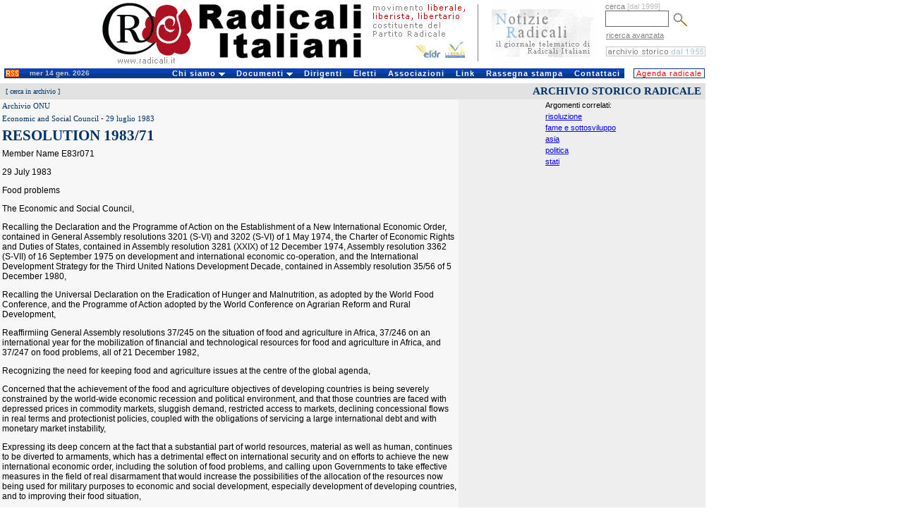

--- FILE ---
content_type: text/html
request_url: http://old.radicali.it/search_view.php?id=20511&lang=&cms=
body_size: 26023
content:
	<script language="javascript" src="js/menu.js"></script>
<!DOCTYPE HTML PUBLIC "-//W3C//DTD HTML 4.0 Transitional//EN">
<html>
<head>
	<meta http-equiv="Content-Language" content="it">
	<link rel="STYLESHEET" type="text/css" href="/css/intestazione2.css">
	<link rel="STYLESHEET" type="text/css" href="/css/home.css">
	<link rel="STYLESHEET" type="text/css" href="/css/colonna.css">
	<link rel="STYLESHEET" type="text/css" href="/css/pagine.css">
	<link rel="STYLESHEET" type="text/css" href="/css/view.css">		
	<link rel="STYLESHEET" type="text/css" href="/css/cerca.css">				
	<title>:: Radicali.it ::</title>
	
	
</head>


<body leftmargin="0" topmargin="0">
<div id="interlinea4"><br></div>
<table cellpadding="0" cellspacing="0" width="1000" border="0">

<tr valign="top"  height="93">
		<td width="683" valign="top"><a href="http://old.radicali.it/index.php" title="Radicali.it - sito ufficiale di Radicali Italiani"><img border="0" src="/img/testata_test.gif"  height="93"  width="683" alt="Radicali.it - sito ufficiale di Radicali Italiani"></a></td>
	<td valign="top" width="173"><div align="center"><a href="http://old.radicali.it/newsletter/archive.php" title="Notizie Radicali, il giornale telematico di Radicali Italiani"><img border="0" src="/img/notizieradicali.gif" height="91" width="145" alt="Notizie Radicali, il giornale telematico di Radicali Italiani" /></a></div></td> 
		
    <td avalign="top" width="144">
       
	  <form action="/cerca_exec.php" name="ricerca" method="get" >
			<input type="hidden" name="fields" value="4">
	<input type="hidden" name="type" value="0">
			<div id="testoblu">cerca <font color="#BBBBBB"> [dal 1999]</font></div>
			<input name="words_and" value="" id="camporegistrazione"> 
			<input type="image" src="/img/lente.gif" width="20" height="19"   align="absmiddle" hspace="3"  alt="avvia la ricerca" name="invia ricerca">
	  </form>
		
		
		
		
	  <div id="testoblu">
      &nbsp;<a href="/cerca.php">ricerca avanzata</a>        </div>		 
		
      <div id="interlinea2"><br></div>
      <div id="interlinea7"><br></div>
      
          
		  
		
    <div align="right"><a href="/search_home.php"><img  border="0" src="/img/archivio.gif"  height="14" width="141" alt="i testi dal 1955 al 1998"  title="i testi dal 1955 al 1998"></a> </div></td>
       
        <!--
<td width="1"><div align="left"><img border="0" src="/img/unosolo.gif" height="90" width="1" alt="slogan e logo Congresso 2008" valign="middle"></div>		</div></td>
-->
  </tr>
  <!--<tr><td bgcolor="#ffffff" colspan="3"><div id="interlinea4"><br /></div></td></tr>-->
</table>


<!DOCTYPE html PUBLIC "-//W3C//DTD XHTML 1.0 Transitional//EN" "http://www.w3.org/TR/xhtml1/DTD/xhtml1-transitional.dtd">


<div id="interlinea6"><br /></div>
<table border="0" cellpadding="0" cellspacing="0"  width="1000">
	<tr>
    <td width="6" background="#ffffff">&nbsp;</td>
	
		
	  <td width="29" class="sfondotd"><a href="http://old.radicali.it/rss.php"><img src="img/rss.gif" alt="RSS" width="19" height="10" hspace="2" vspace="0" border="0" align="left"></a></td>
       

   
		<td width="140" class="sfondotd" align="left"><div id="testogenerale3">mer 14 gen. 2026</div></td>
		
		<td width="717">

		<link rel="stylesheet" type="text/css" href="/css/chromestyle2.css" />

<script type="text/javascript" src="chrome.js">

/***********************************************
* Chrome CSS Drop Down Menu- (c) Dynamic Drive DHTML code library (www.dynamicdrive.com)
* This notice MUST stay intact for legal use
* Visit Dynamic Drive at http://www.dynamicdrive.com/ for full source code
***********************************************/

</script>




<div class="chromestyle" id="chromemenu">
<ul>
<li><a href="#" rel="dropmenu1">Chi siamo</a></li>
<li><a href="#" rel="dropmenu2">Documenti</a></li>
<li><a href="http://old.radicali.it/dirigenti.php">Dirigenti</a></li>
<li><a href="http://old.radicali.it/view.php?id=120011">Eletti</a></li>
<li><a href="http://old.radicali.it/italia.php">Associazioni</a></li>
<li><a href="http://old.radicali.it/link.php">Link</a></li>
<li><a href="http://old.radicali.it/cerca_exec.php?fields=1&type=7&titolo=TUTTI+GLI+ARTICOLI+DI+RASSEGNA+STAMPA">Rassegna stampa</a></li>
<li><a href="http://old.radicali.it/contattaci.php">Contattaci</a></li>
</ul>
</div>

<!--1st drop down menu -->                                                   
<div id="dropmenu1" class="dropmenudiv">
	<a  href="http://old.radicali.it/view.php?id=130775&title=chi+siamo">il <strong>Movimento</strong></a>
	<a  href="http://old.radicali.it/view.php?id=125620&title=chi+siamo">lo <strong>Statuto</strong></a>
	<a  href="http://old.radicali.it/view.php?id=149155">la <strong>Mozione generale</strong> dell&#039;VIII Congresso (2009)</a>
	<a  href="http://old.radicali.it/view.php?id=87633"><strong>audiovideo e testi</strong>  di Congressi, Comitati, Direzioni e riunioni </a>
	<a  href="http://old.radicali.it/view.php?id=152248&title=documenti">il <strong>regolamento </strong>del Congresso</a>
	<a  href="http://old.radicali.it/view.php?id=152249&title=documenti">il <strong>regolamento</strong> del Comitato Nazionale</a>
	<a  href="http://old.radicali.it/view.php?id=31&title=chi+siamo">il <strong>Partito Radicale</strong> Nonviolento, transnazionale e transpartito</a>
	<a  href="http://www.radicalparty.org/it/content/statuto-del-partito-radicale">lo <strong>Statuto</strong> del Partito Radicale</a>
	<a  href="http://old.radicali.it/view.php?id=129024">gli <strong>altri soggetti</strong> costituenti del Partito Radicale</a>
	<a  href="http://old.radicali.it/view.php?id=48971&title=chi+siamo"><strong>i referendum abrogativi</strong> promossi dai radicali</a>
	<a  href="http://old.radicali.it/organi/25proposte/titoli.htm"><strong>le 25 proposte di legge </strong>(2001)</a>
	<a  href="http://old.radicali.it/view.php?id=62544"><strong>i 31 punti di Fiuggi</strong> (con la Rosa nel Pugno)</a>
	<a  href="http://old.radicali.it/view.php?id=138518">i radicali: <strong>naturale candidatura </strong>al governo del Paese</a>
	<a  href="http://old.radicali.it/view.php?id=33&title=chi+siamo"><strong>tutti i referendum</strong> promossi in Italia</a></div>

</div>


<!--2nd drop down menu -->                                                
<div id="dropmenu2" class="dropmenudiv">
<a  href="http://boninopannella.it">Regionali 2010, la campagna dei radicali</a>
<a  href="http://boninopannella.it/content/regole-i-talk-show-domande-risposte">Regionali 2010, le regole per i talk-show</a>
<a  href="http://boninopannella.it/programma-elettorale-regione-lazio-lista-bonino-pannella">Regionali Lazio 2010: il programma della Lista Bonino-Pannella</a>
<a  href="http://old.radicali.it/view.php?id=152936">Patrono: per una riforma �radicale� delle istituzioni europee, statali e dell�ordinamento regionale. </a>
<a  href="http://old.radicali.it/view.php?id=145460">Associazione A. Aglietta: dossier RU486</a>
<a  href="http://old.radicali.it/view.php?id=151003">DAP: inchiesta amministrativa sul decesso di Stefano Cucchi</a>
<a  href="http://old.radicali.it/view.php?id=143161">le attivit&agrave; dei radicali al Parlamento Europeo</a>
<a  href="http://old.radicali.it/view.php?id=110512">Raiset, fatti e misfatti, documenti - novembre 2007</a>
<a  href="http://old.radicali.it/view.php?id=115361">il caso degli 8 senatori eletti ed estromessi dal Senato (2006)</a>
<a  href="http://old.radicali.it/view.php?id=48884">le disobbedienze civili dei radicali sulla droga</a>
<a  href="http://www.radioradicale.it/in-ricordo-di-adele-faccio">ricordo di Adele Faccio</a>
<a  href="http://www.lucacoscioni.it/node/7131">la battaglia di Piergiorgio Welby</a>
<a  href="http://old.radicali.it/view.php?id=53066">la battaglia di Luca Coscioni</a>
<a  href="view.php?id=44794">i referendum del 12 e 13 giugno 2005</a>
<a  href="http://old.radicali.it/view.php?id=41243">dossier e  documenti del &quot;Caso Italia&quot;</a>
<a  href="view.php?id=31274">analisi del voto europeo 2004 - lista Bonino</a>
<a  href="http://www.radioradicale.it/scomparso-leconomista-milton-friedman-antiproibizionista-libertario-liberista-il-ricordo-di-radio-radicale">Milton Friedman: un ricordo</a>
</div>



<script type="text/javascript">

cssdropdown.startchrome("chromemenu")

</script>

	  </td>
	<td width="6" bgcolor="#ffffff">

	</td>
	
	<td width="102"  bgcolor="#ffffff">
		<ul id="navlist2" > 
		 <li>
			  <div align="left"><a href="/cerca_exec.php?page=1&fields=1&group_type=1011&sector=4&date_from=01-1-2010&date_to=31-12-2010&titolo=tutti+gli+appuntamenti" id="principale">Agenda radicale</a></div>
		  </li>
		</ul>
	  </td>
	</tr><tr><td colspan="6" height="7px"></td></tr>
</table>







<table border="0" cellpadding="0" cellspacing="0">
	<tr>
		<td width="1000" colspan="2">
			<table border="0" width="1000" cellspacing="0" cellpadding="3" bgcolor="F7F7F7" OnMouseOver="Chiudi()">
				<tr>
					<td id="leggi2">[ <a href="cerca.php">cerca in archivio</a> ]</td>
					<td id="leggi2"></td>
					<td id="titolopagina2">ARCHIVIO STORICO RADICALE</td>
				</tr>
			</table>
		</td>
	</tr>
	
	<tr>
		<td width="650">
			<table border="0" width="650" cellspacing="0" cellpadding="3" bgcolor="F7F7F7" OnMouseOver="Chiudi()" align="left">
				<tr><td><span class="sottotitolo">Archivio ONU</span></td></tr>
				<tr><td><span class="sottotitolo">Economic and Social Council</span>
						- <span class="sottotitolo">29 luglio 1983</span>
				</td></tr>
				<tr><td><span id="titolohome2">RESOLUTION 1983/71</span></td></tr>
				<tr><td><span class="doc_text">Member Name E83r071<p>29 July 1983<p><p>Food problems<p><p>The Economic and Social Council,<p><p>Recalling the Declaration and the Programme of Action on the Establishment of a New International Economic Order, contained in General Assembly resolutions 3201 (S-VI) and 3202 (S-VI) of 1 May 1974, the Charter of Economic Rights and Duties of States, contained in Assembly resolution 3281 (XXIX) of 12 December 1974, Assembly resolution 3362 (S-VII) of 16 September 1975 on development and international economic co-operation, and the International Development Strategy for the Third United Nations Development Decade, contained in Assembly resolution 35/56 of 5 December 1980,<p><p>Recalling the Universal Declaration on the Eradication of Hunger and Malnutrition, as adopted by the World Food Conference, and the Programme of Action adopted by the World Conference on Agrarian Reform and Rural Development,<p><p>Reaffirmiing General Assembly resolutions 37/245 on the situation of food and agriculture in Africa, 37/246 on an international year for the mobilization of financial and technological resources for food and agriculture in Africa, and 37/247 on food problems, all of 21 December 1982,<p><p>Recognizing the need for keeping food and agriculture issues at the centre of the global agenda,<p><p>Concerned that the achievement of the food and agriculture objectives of developing countries is being severely constrained by the world-wide economic recession and political environment, and that those countries are faced with depressed prices in commodity markets, sluggish demand, restricted access to markets, declining concessional flows in real terms and protectionist policies, coupled with the obligations of servicing a large international debt and with monetary market instability,<p><p>Expressing its deep concern at the fact that a substantial part of world resources, material as well as human, continues to be diverted to armaments, which has a detrimental effect on international security and on efforts to achieve the new international economic order, including the solution of food problems, and calling upon Governments to take effective measures in the field of real disarmament that would increase the possibilities of the allocation of the resources now being used for military purposes to economic and social development, especially development of developing countries, and to improving their food situation,<p><p>Emphasizing that food objectives should be pursued within the framework of national food strategies, plans and programmes and that food self-reliance is an essential element of national sovereignty and of political and social policy, that food security should be based, to the maximum extent feasible, on a vigorous domestic food sector and that, consequently, the development of the food sector should be recognized as a dynamic element in the economic development of the developing countries,<p><p>Emphasizing the need to adopt, according to priorities identified in the field of food and agriculture, comprehensive national and international measures with a view to realizing the aims and objectives of the International Development Strategy for the Third United Nations Development Decade in the promotion of food and agricultural development in the developing countries,<p><p>Recognizing that a substantial increase in the export earnings of developing countries is essential for the adequate financing of their overall economic development, including even their imports of food and agricultural inputs,<p><p>Noting the need for all countries, particularly the developed countries, to adopt policies designed to bring about the reduction and elimination of obstacles in order to avoid the disruption of international trade in agricultural products and to facilitate access to international markets for agricultural exports, especially those of developing countries,<p><p>Noting with concern the continuing hunger and malnutrition in many developing countries, especially in Africa and in the least-developed countries,<p><p>Concerned about the anomaly of large crops and stock accumulation in some developed countries while many developing countries are facing problems of growing food deficits and hunger,<p><p>Stressing that measures taken by certain developed countries to reduce future food and agricultural production should not adversely affect the food problems faced by developing countries,<p><p>Further concerned about the uncertainty in the world food economy and the risks of an unstable supply and price situation in the international grain market,<p><p>Calling for progressive increases in grain production in developing countries to achieve a better balance in the production and distribution of global stocks,<p><p>1. Welcomes the conclusions and recommendations of the World Food Council at its ninth ministerial session in particular those relating to the regions of Africa, Asia and Latin America;<p><p>2. Welcomes the eighth annual report of the Committee on Food Aid Policies and Programmes;<p><p>3. Emphasizes the need to consider the food problem in a comprehensive manner, in its technical, economic, commercial, financial and human dimensions;<p><p>4. Reaffirms that the right to food is a universal human right and that food should not be used as an instrument of political pressure;<p><p>5. Expresses its concern at the application of economic measures against some developing countries, and urges that those measures be revoked as soon as possible and not be repeated in the future;<p><p>6. Affirms that peace and disarmament are conducive to improved economic conditions and enhanced food security;<p><p>7. Notes with satisfaction that integrated national food strategies, plans and programmes and the comprehensive food security concept are largely accepted by countries and development agencies;<p><p>8. Endorses the decision of the World Food Council to welcome the adoption by the Committee on World Food Security of the Food and Agriculture Organization of the United Nations of the enlarged and integrated concept of world food security, focusing on the adequacy of food supplies and production, stability in food supplies and markets, and security of access to supplies, and calls for its widest possible implementation by the international community;<p><p>9. Reaffirms that national food strategies, plans and programmes should play a central role in the process of establishing priorities, in co-ordinating national and international funding and the application of technology, promoting food production and increasing the national food self-reliance of the developing countries;<p><p>10. Emphasizes the role of farm women as part of the rural family, calls for more policy attention to the role of women in relation to food systems, and stresses the need to involve women in the formulation and implementation of national food strategies, plans and programmes;<p><p>11. Underlines the role of developing countries in the formulation and implementation of national food and agricultural policies and programmes and the importance of international support measures, including the mobilization of necessary financial resources;<p><p>12. Calls upon the developed countries, international institutions and others able to provide development assistance to provide urgently the necessary technical and financial resources to support the efforts of developing countries to achieve self-defined national food objectives for the eradication of hunger and malnutrition;<p><p>13. Reaffirms that increased food production is one of the most important elements in meeting the food needs of the developing countries;<p><p>14. Invites Governments concerned to adopt direct hunger-reduction measures integrated with productive development within the framework of national strategies and policies, including, inter alia, more assistance to rural development to reach smallholder producers and co-operatives, special attention to the needs of women farmers, investment in human capacities through programmes for mothers and children, the creation of productive employment for poor landless families and an increase in food aid;<p><p>15. Expresses its concern at the expanding food-import requirements of the developing countries, particularly the least developed, which underlines the gravity of the problem and the importance of food aid both as a temporary relief measure and as a resource for food and agricultural development;<p><p>16. Urges that, in the implementation of food aid policies and programmes, a greater volume of food and agricultural products be acquired from food-exporting developing countries, where appropriate, including through triangular transactions;<p><p>17. Calls for adequate and continuous flows of resources for the World Bank, the International Fund for Agricultural Development and the regional development banks, whose work in food and agricultural development is important and effective in providing to the developing countries, in particular the least-developed countries, additional development assistance to implement more effective incentives and programmes directed towards increasing food production and towards raising nutritional standards;<p><p>18. Stresses the need for substantial and timely replenishments of the International Development Association to enable it to increase its assistance to all its recipient countries in the development of food and agriculture;<p><p>19. Calls upon the relevant entities of the United Nations system to accord priority support to economic and technical co-operation among developing countries in food and agriculture;<p><p>20. Emphasizes the importance of research and exchange of information on scientific research and technological progress for the purposes of the development of food production, and calls upon the international community to provide to the developing countries increased financial and technical assistance in the area of agricultural research and to take appropriate measures to promote the transfer of technology in regard to the improvement of farming methods, including support to activities in these areas relating to technical co-operation among developing countries;<p><p>21. Calls upon the international community to accord continuing and increasing support towards improving global food security and for the elimination of hunger and malnutrition;<p><p>22. Recognizes that the expansion of exports, particularly from developing countries is an important element of food security, and calls for additional measures by developed countries to liberalize agricultural trade;<p><p>23. Calls for improved international co-operation by countries exporting and importing cereals, relating to their food trade, production and stocking policies, in order, inter alia, to avoid instability in the international cereals market adversely affecting developing countries;<p><p>24. Urges all Governments concerned to consider within the International Wheat Council, at its next session, the early resumption of the United Nations Conference to Negotiate an International Arrangement to Replace the International Wheat Agreement, 1971, as extended, in order to conclude as soon as possible a new agreement that will contribute to the efficient operation of the international wheat market, taking into account the interests of developing countries;<p><p>25. Calls upon the international community to support, through the mobilization of financial and other resources, the efforts of developing countries to strengthen their stocking programmes in cases where those countries have expressed the need to build food reserves;<p><p>26. Expresses the urgent need to find multilateral solutions to the problems of trade, access, competition and supply of agricultural products, and calls upon the relevant institutions to find appropriate solutions, taking particularly into account the special needs and circumstances of developing countries;<p><p>27. Endorses the new target approved by the Committee on Food Aid Policies and Programmes for the biennium 1985-1986 of $US 1.35 billion for the regular resources of the World Food Programme, and calls upon traditional and new contributing countries to ensure its timely achievement;<p><p>28. Supports the appeal launched by the Food and Agriculture Organization of the United Nations in favour of the African countries threatened by food shortages, and urges the international community to respond generously to that appeal, in particular by increasing on an emergency basis its assistance in food aid and agricultural inputs;<p><p>29. Takes note of the progress made in the implementation of the Programme of Action as adopted by the World Conference on Agrarian Reform and Rural Development, and looks forward to the comprehensive review to be submitted to the Economic and Social Council in 1984 on progress in agrarian reform and rural development;<p><p>30. Calls upon the Governments concerned to implement agrarian reform and rural development within the framework of their national plans and objectives and in accordance with the recommendations, as adopted, of the World Conference on Agrarian Reform and Rural Development;<p><p>31. Supports the establishment of regional mechanisms to reduce food vulnerability, malnutrition and under-nutrition and, in this context, welcomes the recent establishment of the Action Committee for Regional Food Security;<p><p>32. Stresses the importance of fisheries development for expansion of food supplies and nutritional improvements, and endorses the initiative by the Food and Agriculture Organization of the United Nations to convene in 1984 a World Conference on Fisheries Management and Development;<p><p>33. Emphasizes the importance of stock breeding and fisheries development in the food strategies, plans and programmes of developing countries, and calls upon the international community to continue to provide relevant international bodies with the necessary resources for the completion of studies in those areas in order to increase their contribution to the development of the food and agriculture sector;<p><p>34. Takes note with satisfaction of the preparation by the World Food Council, for its tenth session in 1984, of a special assessment of progress made and the task ahead to achieve the objectives of the 1974 World Food Conference;<p><p>35. Urges the World Food Council, within the context of its mandate, to mobilize and sustain greater efforts in the struggle to overcome hunger, to continue to review and report on major problems and policy issues, and to continue to serve as a co-ordinating mechanism in the field of food and other related policy matters within the United Nations system.<p><p></span></td></tr>
				<tr><td>&nbsp;</td></tr>		
			</table>
		</td>


		<td bgcolor="#EEEEEE" align="center" valign="top" width="350">
			<table height="100%" cellpadding="2" cellspacing="0" border="0">
				<tr><td valign="top">
				
				
				
				
				
				<span class="titolochiavi">Argomenti correlati:</span></td></tr>
<tr><td><a href="search_exec.php?cms=&dal=&al=&autore=&testo=&lingua=&page=1&chiave=risoluzione" class="cms_9_bold_blu">risoluzione</a><td></tr><tr><td><a href="search_exec.php?cms=&dal=&al=&autore=&testo=&lingua=&page=1&chiave=fame e sottosviluppo" class="cms_9_bold_blu">fame e sottosviluppo</a><td></tr><tr><td><a href="search_exec.php?cms=&dal=&al=&autore=&testo=&lingua=&page=1&chiave=asia" class="cms_9_bold_blu">asia</a><td></tr><tr><td><a href="search_exec.php?cms=&dal=&al=&autore=&testo=&lingua=&page=1&chiave=politica" class="cms_9_bold_blu">politica</a><td></tr><tr><td><a href="search_exec.php?cms=&dal=&al=&autore=&testo=&lingua=&page=1&chiave=stati" class="cms_9_bold_blu">stati</a><td></tr>			</table>
		</td>
	</tr>
</table>	

<table border="0" width="1000" cellspacing="0" cellpadding="3" OnMouseOver="Chiudi()">	
	<tr>
		<td id="leggi2" width="33%"><a href="#" onClick="javascript:window.print();return false;">stampa questo documento</a></td>
		<td align="center" id="leggi2" width="33%"><a href="mailto:?subject=Radicali.it&body=Ti segnalo questa pagina: http://old.radicali.it/search_view.php?id=20511&lang=&cms=">invia questa pagina per mail</a></td>
		<td id="titolopagina2" width="33%"><div id="bottone_indietro2"><a href="javascript:history.go(-1)">indietro</a></div></td>
	</tr>
</table>




</body>
</html>
